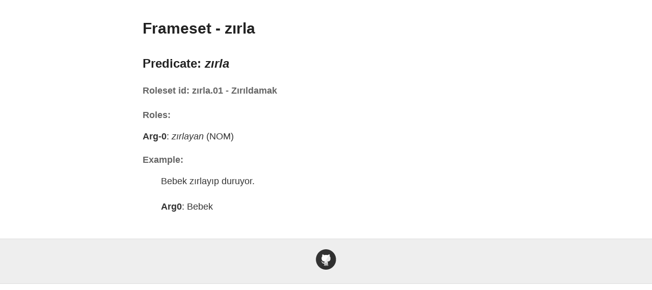

--- FILE ---
content_type: text/html; charset=utf-8
request_url: https://turkishpropbank.github.io/frames_web/z%C4%B1rla/
body_size: 226
content:
<!DOCTYPE html>
<html>
  <head>
    
    <!--[if lt IE 9]>
      <script src="http://html5shiv.googlecode.com/svn/trunk/html5.js"></script>
    <![endif]-->
	<title>Turkish PropBank</title>
    <link rel="stylesheet" type="text/css" href="/style.css" />
    
  </head>

  <body>


    <div id="main" role="main" class="container">
      <article class="page">

  <h1>Frameset - zırla</h1>

  <div class="entry">
    <h2>Predicate: <i>zırla</i></h2>
<h4>Roleset id: zırla.01 - Zırıldamak<br />
<h4>Roles:</h4>
<b>Arg-0</b>: <i>zırlayan</i>  (NOM) <br />
<h4>Example:</h4>
&emsp;&emsp;Bebek zırlayıp duruyor.<br /><br />
&emsp;&emsp;<b>Arg0</b>:  Bebek<br />

</h4>

  </div>
</article>

    </div>

    <div class="wrapper-footer">
      <div class="container">
        <footer class="footer">
          



<a href="https://github.com/turkishpropbank/turkishpropbank.github.io"><i class="svg-icon github"></i></a>








        </footer>
      </div>
    </div>

    

  </body>
</html>


--- FILE ---
content_type: text/css; charset=utf-8
request_url: https://turkishpropbank.github.io/style.css
body_size: 22679
content:
/***************/
/* MEYER RESET */
/***************/
html, body, div, span, applet, object, iframe,
h1, h2, h3, h4, h5, h6, p, blockquote, pre,
a, abbr, acronym, address, big, cite, code,
del, dfn, em, img, ins, kbd, q, s, samp,
small, strike, strong, sub, sup, tt, var,
b, u, i, center,
dl, dt, dd, ol, ul, li,
fieldset, form, label, legend,
table, caption, tbody, tfoot, thead, tr, th, td,
article, aside, canvas, details, embed,
figure, figcaption, footer, header, hgroup,
menu, nav, output, ruby, section, summary,
time, mark, audio, video {
  margin: 0;
  padding: 0;
  border: 0;
  font-size: 100%;
  font: inherit;
  vertical-align: baseline;
}

article, aside, details, figcaption, figure,
footer, header, hgroup, menu, nav, section {
  display: block;
}

body {
  line-height: 1;
}

ol, ul {
  list-style: none;
}

blockquote, q {
  quotes: none;
}

blockquote:before, blockquote:after,
q:before, q:after {
  content: '';
  content: none;
}

table {
  border-collapse: collapse;
  border-spacing: 0;
}

*, *:before, *:after {
  -moz-box-sizing: border-box;
  -webkit-box-sizing: border-box;
  box-sizing: border-box;
}

/**************/
/* BASE RULES */
/**************/
html {
  font-size: 100%;
}

body {
  background: #fff;
  font: 18px/1.4 Helvetica, Arial, sans-serif;
  color: #333;
}

.container {
  margin: 0 auto;
  max-width: 740px;
  padding: 0 10px;
  width: 100%;
  text-align: justify;
}

h1, h2, h3, h4, h5, h6 {
  font-family: "Helvetica Neue", Helvetica, Arial, sans-serif;
  color: #222;
  font-weight: bold;
  line-height: 1.7;
  margin: 1em 0 15px;
  padding: 0;
}
@media screen and (max-width: 640px) {
  h1, h2, h3, h4, h5, h6 {
    line-height: 1.4;
  }
}

h1 {
  font-size: 30px;
}
h1 a {
  color: inherit;
}

h2 {
  font-size: 24px;
}

h3 {
  font-size: 20px;
}

h4 {
  font-size: 18px;
  color: #666;
}

p {
  margin: 15px 0;
}

a {
  color: #4183C4;
  text-decoration: none;
  cursor: pointer;
}
a:hover, a:active {
  color: #4183C4;
}

ul, ol {
  margin: 15px 0;
  padding-left: 30px;
}

ul {
  list-style-type: disc;
}

ol {
  list-style-type: decimal;
}

ol ul, ul ol, ul ul, ol ol {
  margin: 0;
}

ul ul, ol ul {
  list-style-type: circle;
}

em, i {
  font-style: italic;
}

strong, b {
  font-weight: bold;
}

img {
  max-width: 100%;
  display: block;
  margin: 0 auto;
}

.gmnoprint img {
  max-width: none;
}

.date {
  font-style: italic;
  color: #666;
}

::-moz-selection {
  color: #000;
  background: #eee;
}

::selection {
  color: #000;
  background: #eee;
}

.clearfix:before,
.clearfix:after {
  content: " ";
  display: table;
}

.clearfix:after {
  clear: both;
}

/*********************/
/* LAYOUT / SECTIONS */
/*********************/
.wrapper-masthead {
  margin-bottom: 50px;
}

.masthead {
  padding: 20px 0;
  border-bottom: 1px solid #eee;
}
@media screen and (max-width: 640px) {
  .masthead {
    text-align: center;
  }
}

.site-avatar {
  float: left;
  width: 70px;
  height: 70px;
  margin-right: 15px;
}
@media screen and (max-width: 640px) {
  .site-avatar {
    float: none;
    display: block;
    margin: 0 auto;
  }
}
.site-avatar img {
  border-radius: 5px;
}

.site-info {
  float: left;
}
@media screen and (max-width: 640px) {
  .site-info {
    float: none;
    display: block;
    margin: 0 auto;
  }
}

.site-name {
  margin: 0;
  color: #333;
  cursor: pointer;
  font-family: "Helvetica Neue", Helvetica, Arial, sans-serif;
  font-weight: 300;
  font-size: 28px;
  letter-spacing: 1px;
}

.site-description {
  margin: -5px 0 0 0;
  color: #666;
  font-size: 16px;
}
@media screen and (max-width: 640px) {
  .site-description {
    margin: 3px 0;
  }
}

nav {
  float: right;
  margin-top: 23px;
  font-family: "Helvetica Neue", Helvetica, Arial, sans-serif;
  font-size: 18px;
}
@media screen and (max-width: 640px) {
  nav {
    float: none;
    margin-top: 9px;
    display: block;
    font-size: 16px;
  }
}
nav a {
  margin-left: 20px;
  color: #333;
  text-align: right;
  font-weight: 300;
  letter-spacing: 1px;
}
@media screen and (max-width: 640px) {
  nav a {
    margin: 0 10px;
    color: #4183C4;
  }
}

.posts > .post {
  padding-bottom: 2em;
  border-bottom: 1px solid #eee;
}

.posts > .post:last-child {
  padding-bottom: 1em;
  border-bottom: none;
}

.post blockquote {
  margin: 1.8em .8em;
  border-left: 2px solid #666;
  padding: 0.1em 1em;
  color: #666;
  font-size: 22px;
  font-style: italic;
}
.post .comments {
  margin-top: 10px;
}
.post .read-more {
  text-transform: uppercase;
  font-size: 15px;
}

.wrapper-footer {
  margin-top: 50px;
  border-top: 1px solid #ddd;
  border-bottom: 1px solid #ddd;
  background-color: #eee;
}

footer {
  padding: 20px 0;
  text-align: center;
}

#searchfield {
  display: block;
  width: 100%;
  text-align: center;
  margin-bottom: 35px;
}

#searchfield form {
  display: inline-block;
  background: #eeefed;
  padding: 0;
  margin: 0;
  padding: 5px;
  border-radius: 3px;
  margin: 5px 0 0 0;
}

#searchfield form .biginput {
  width: 600px;
  height: 40px;
  padding: 0 10px 0 10px;
  background-color: #fff;
  border: 1px solid #c8c8c8;
  border-radius: 3px;
  color: #aeaeae;
  font-weight: normal;
  font-size: 1.5em;
  -webkit-transition: all 0.2s linear;
  -moz-transition: all 0.2s linear;
  transition: all 0.2s linear;
}

#searchfield form .biginput:focus {
  color: #858585;
}

.autocomplete-suggestions {
  border: 1px solid #999;
  background: #fff;
  cursor: default;
  overflow: auto;
}

.autocomplete-suggestion {
  padding: 10px 5px;
  font-size: 1.2em;
  white-space: nowrap;
  overflow: hidden;
}

.autocomplete-selected {
  background: #f0f0f0;
}

.autocomplete-suggestions strong {
  font-weight: normal;
  color: #3399ff;
}

.highlight {
  background-color: #efefef;
  padding: 7px 7px 7px 10px;
  border: 1px solid #ddd;
  -moz-box-shadow: 3px 3px rgba(0, 0, 0, 0.1);
  -webkit-box-shadow: 3px 3px rgba(0, 0, 0, 0.1);
  box-shadow: 3px 3px rgba(0, 0, 0, 0.1);
  margin: 20px 0 20px 0;
  overflow: scroll;
}

code {
  font-family: 'Bitstream Vera Sans Mono','Courier', monospace;
}

.highlight .c {
  color: #586E75;
}

/* Comment */
.highlight .err {
  color: #93A1A1;
}

/* Error */
.highlight .g {
  color: #93A1A1;
}

/* Generic */
.highlight .k {
  color: #859900;
}

/* Keyword */
.highlight .l {
  color: #93A1A1;
}

/* Literal */
.highlight .n {
  color: #93A1A1;
}

/* Name */
.highlight .o {
  color: #859900;
}

/* Operator */
.highlight .x {
  color: #CB4B16;
}

/* Other */
.highlight .p {
  color: #93A1A1;
}

/* Punctuation */
.highlight .cm {
  color: #586E75;
}

/* Comment.Multiline */
.highlight .cp {
  color: #859900;
}

/* Comment.Preproc */
.highlight .c1 {
  color: #586E75;
}

/* Comment.Single */
.highlight .cs {
  color: #859900;
}

/* Comment.Special */
.highlight .gd {
  color: #2AA198;
}

/* Generic.Deleted */
.highlight .ge {
  color: #93A1A1;
  font-style: italic;
}

/* Generic.Emph */
.highlight .gr {
  color: #DC322F;
}

/* Generic.Error */
.highlight .gh {
  color: #CB4B16;
}

/* Generic.Heading */
.highlight .gi {
  color: #859900;
}

/* Generic.Inserted */
.highlight .go {
  color: #93A1A1;
}

/* Generic.Output */
.highlight .gp {
  color: #93A1A1;
}

/* Generic.Prompt */
.highlight .gs {
  color: #93A1A1;
  font-weight: bold;
}

/* Generic.Strong */
.highlight .gu {
  color: #CB4B16;
}

/* Generic.Subheading */
.highlight .gt {
  color: #93A1A1;
}

/* Generic.Traceback */
.highlight .kc {
  color: #CB4B16;
}

/* Keyword.Constant */
.highlight .kd {
  color: #268BD2;
}

/* Keyword.Declaration */
.highlight .kn {
  color: #859900;
}

/* Keyword.Namespace */
.highlight .kp {
  color: #859900;
}

/* Keyword.Pseudo */
.highlight .kr {
  color: #268BD2;
}

/* Keyword.Reserved */
.highlight .kt {
  color: #DC322F;
}

/* Keyword.Type */
.highlight .ld {
  color: #93A1A1;
}

/* Literal.Date */
.highlight .m {
  color: #2AA198;
}

/* Literal.Number */
.highlight .s {
  color: #2AA198;
}

/* Literal.String */
.highlight .na {
  color: #93A1A1;
}

/* Name.Attribute */
.highlight .nb {
  color: #B58900;
}

/* Name.Builtin */
.highlight .nc {
  color: #268BD2;
}

/* Name.Class */
.highlight .no {
  color: #CB4B16;
}

/* Name.Constant */
.highlight .nd {
  color: #268BD2;
}

/* Name.Decorator */
.highlight .ni {
  color: #CB4B16;
}

/* Name.Entity */
.highlight .ne {
  color: #CB4B16;
}

/* Name.Exception */
.highlight .nf {
  color: #268BD2;
}

/* Name.Function */
.highlight .nl {
  color: #93A1A1;
}

/* Name.Label */
.highlight .nn {
  color: #93A1A1;
}

/* Name.Namespace */
.highlight .nx {
  color: #555;
}

/* Name.Other */
.highlight .py {
  color: #93A1A1;
}

/* Name.Property */
.highlight .nt {
  color: #268BD2;
}

/* Name.Tag */
.highlight .nv {
  color: #268BD2;
}

/* Name.Variable */
.highlight .ow {
  color: #859900;
}

/* Operator.Word */
.highlight .w {
  color: #93A1A1;
}

/* Text.Whitespace */
.highlight .mf {
  color: #2AA198;
}

/* Literal.Number.Float */
.highlight .mh {
  color: #2AA198;
}

/* Literal.Number.Hex */
.highlight .mi {
  color: #2AA198;
}

/* Literal.Number.Integer */
.highlight .mo {
  color: #2AA198;
}

/* Literal.Number.Oct */
.highlight .sb {
  color: #586E75;
}

/* Literal.String.Backtick */
.highlight .sc {
  color: #2AA198;
}

/* Literal.String.Char */
.highlight .sd {
  color: #93A1A1;
}

/* Literal.String.Doc */
.highlight .s2 {
  color: #2AA198;
}

/* Literal.String.Double */
.highlight .se {
  color: #CB4B16;
}

/* Literal.String.Escape */
.highlight .sh {
  color: #93A1A1;
}

/* Literal.String.Heredoc */
.highlight .si {
  color: #2AA198;
}

/* Literal.String.Interpol */
.highlight .sx {
  color: #2AA198;
}

/* Literal.String.Other */
.highlight .sr {
  color: #DC322F;
}

/* Literal.String.Regex */
.highlight .s1 {
  color: #2AA198;
}

/* Literal.String.Single */
.highlight .ss {
  color: #2AA198;
}

/* Literal.String.Symbol */
.highlight .bp {
  color: #268BD2;
}

/* Name.Builtin.Pseudo */
.highlight .vc {
  color: #268BD2;
}

/* Name.Variable.Class */
.highlight .vg {
  color: #268BD2;
}

/* Name.Variable.Global */
.highlight .vi {
  color: #268BD2;
}

/* Name.Variable.Instance */
.highlight .il {
  color: #2AA198;
}

/* Literal.Number.Integer.Long */
.svg-icon {
  width: 40px;
  height: 40px;
  display: inline-block;
}
.svg-icon.dribbble {
  background-image: url([data-uri]);
}
.svg-icon.email {
  background-image: url([data-uri]);
}
.svg-icon.facebook {
  background-image: url([data-uri]);
}
.svg-icon.flickr {
  background-image: url([data-uri]);
}
.svg-icon.github {
  background-image: url([data-uri]);
}
.svg-icon.instagram {
  background-image: url([data-uri]);
}
.svg-icon.linkedin {
  background-image: url([data-uri]);
}
.svg-icon.pinterest {
  background-image: url([data-uri]);
}
.svg-icon.rss {
  background-image: url([data-uri]);
}
.svg-icon.stackoverflow {
  background-image: url([data-uri]);
}
.svg-icon.twitter {
  background-image: url([data-uri]);
}
.svg-icon.youtube {
  background-image: url([data-uri]);
}
.svg-icon.googleplus {
  background-image: url([data-uri]);
}
